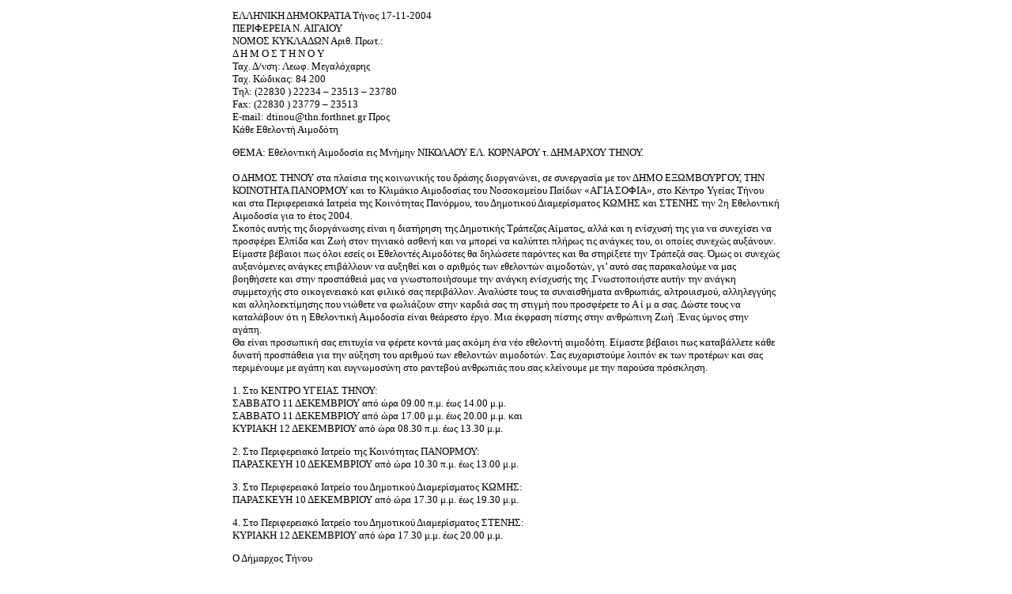

--- FILE ---
content_type: text/html
request_url: https://www.tinos.biz/aimodosia.htm
body_size: 3872
content:
<!DOCTYPE HTML PUBLIC "-//W3C//DTD HTML 4.01 Transitional//EN">
<html>
<head>
<title>Εθελοντική Αιμοδοσία εις Μνήμην ΝΙΚΟΛΑΟΥ ΕΛ. ΚΟΡΝΑΡΟΥ τ. ΔΗΜΑΡΧΟΥ ΤΗΝΟΥ.</title>
<meta http-equiv="Content-Type" content="text/html; charset=windows-1253">
</head>

<body>
<table width="700" align="center" cellpadding="2" cellspacing="2">
  <tr>
    <td><font size="2" face="Verdana">ΕΛΛΗΝΙΚΗ ΔΗΜΟΚΡΑΤΙΑ	Τήνος 17-11-2004 <br>
      ΠΕΡΙΦΕΡΕΙΑ Ν. ΑΙΓΑΙΟΥ<br>
      ΝΟΜΟΣ ΚΥΚΛΑΔΩΝ	Αριθ. Πρωτ.: <br>
      Δ Η Μ Ο Σ Τ Η Ν Ο Υ<br>
      Ταχ. Δ/νση: Λεωφ. Μεγαλόχαρης <br>
      Ταχ. Κώδικας: 84 200 <br>
      Τηλ: (22830 ) 22234 – 23513 – 23780 <br>
      Fax: (22830 ) 23779 – 23513 <br>
      E-mail: dtinou@thn.forthnet.gr	Προς<br>
  Κάθε Εθελοντή Αιμοδότη
    </font><font size="2"><p><font face="Verdana">ΘΕΜΑ: Εθελοντική Αιμοδοσία εις Μνήμην ΝΙΚΟΛΑΟΥ ΕΛ. ΚΟΡΝΑΡΟΥ τ. ΔΗΜΑΡΧΟΥ
      ΤΗΝΟΥ.<br>
        <br>
      Ο ΔΗΜΟΣ ΤΗΝΟΥ στα πλαίσια της κοινωνικής του δράσης διοργανώνει, σε συνεργασία
      με τον ΔΗΜΟ ΕΞΩΜΒΟΥΡΓΟΥ, ΤΗΝ ΚΟΙΝΟΤΗΤΑ ΠΑΝΟΡΜΟΥ και το Κλιμάκιο Αιμοδοσίας
      του Νοσοκομείου Παίδων «ΑΓΙΑ ΣΟΦΙΑ», στο Κέντρο Υγείας Τήνου και στα Περιφερειακά
      Ιατρεία της Κοινότητας Πανόρμου, του Δημοτικού Διαμερίσματος ΚΩΜΗΣ και ΣΤΕΝΗΣ
      την 2η Εθελοντική Αιμοδοσία για το έτος 2004.<br>
      Σκοπός αυτής της διοργάνωσης είναι η διατήρηση της Δημοτικής Τράπεζας Αίματος,
      αλλά και η ενίσχυσή της για να συνεχίσει να προσφέρει Ελπίδα και Ζωή στον
      τηνιακό ασθενή και να μπορεί να καλύπτει πλήρως τις ανάγκες του, οι οποίες
      συνεχώς αυξάνουν.<br>
      Είμαστε βέβαιοι πως όλοι εσείς οι Εθελοντές Αιμοδότες θα δηλώσετε παρόντες
      και θα στηρίξετε την Τράπεζά σας. Όμως οι συνεχώς αυξανόμενες ανάγκες επιβάλλουν
      να αυξηθεί και ο αριθμός των εθελοντών αιμοδοτών, γι’ αυτό σας παρακαλούμε
      να μας βοηθήσετε και στην προσπάθειά μας να γνωστοποιήσουμε την ανάγκη ενίσχυσής
      της .Γνωστοποιήστε αυτήν την ανάγκη συμμετοχής στο οικογενειακό και φιλικό
      σας περιβάλλον. Αναλύστε τους τα συναισθήματα ανθρωπιάς, αλτρουισμού, αλληλεγγύης
      και αλληλοεκτίμησης που νιώθετε να φωλιάζουν στην καρδιά σας τη στιγμή που
      προσφέρετε το Α ί μ α σας. Δώστε τους να καταλάβουν ότι η Εθελοντική Αιμοδοσία
      είναι θεάρεστο έργο. Μια έκφραση πίστης στην ανθρώπινη Ζωή .Ένας ύμνος στην
      αγάπη.<br>
      Θα είναι προσωπική σας επιτυχία να φέρετε κοντά μας ακόμη ένα νέο εθελοντή
      αιμοδότη. Είμαστε βέβαιοι πως καταβάλλετε κάθε δυνατή προσπάθεια για την
      αύξηση του αριθμού των εθελοντών αιμοδοτών. Σας ευχαριστούμε λοιπόν εκ των
      προτέρων και σας περιμένουμε με αγάπη και ευγνωμοσύνη στο ραντεβού ανθρωπιάς
      που σας κλείνουμε με την παρούσα πρόσκληση. </font></p>
  <p><font face="Verdana">1. Στο ΚΕΝΤΡΟ ΥΓΕΙΑΣ ΤΗΝΟΥ:<br>
      ΣΑΒΒΑΤΟ 11 ΔΕΚΕΜΒΡΙΟΥ από ώρα 09.00 π.μ. έως 14.00 μ.μ.<br>
      ΣΑΒΒΑΤΟ 11 ΔΕΚΕΜΒΡΙΟΥ από ώρα 17.00 μ.μ. έως 20.00 μ.μ. και<br>
      ΚΥΡΙΑΚΗ 12 ΔΕΚΕΜΒΡΙΟΥ από ώρα 08.30 π.μ. έως 13.30 μ.μ.</font></p>
  <p><font face="Verdana">2. Στο Περιφερειακό Ιατρείο της Κοινότητας ΠΑΝΟΡΜΟΥ:<br>
      ΠΑΡΑΣΚΕΥΗ 10 ΔΕΚΕΜΒΡΙΟΥ από ώρα 10.30 π.μ. έως 13.00 μ.μ.</font></p>
  <p><font face="Verdana">3. Στο Περιφερειακό Ιατρείο του Δημοτικού Διαμερίσματος ΚΩΜΗΣ:<br>
      ΠΑΡΑΣΚΕΥΗ 10 ΔΕΚΕΜΒΡΙΟΥ από ώρα 17.30 μ.μ. έως 19.30 μ.μ.</font></p>
  <p><font face="Verdana">4. Στο Περιφερειακό Ιατρείο του Δημοτικού Διαμερίσματος ΣΤΕΝΗΣ:<br>
      ΚΥΡΙΑΚΗ 12 ΔΕΚΕΜΒΡΙΟΥ από ώρα 17.30 μ.μ. έως 20.00 μ.μ.</font></p>
  <p><font face="Verdana">Ο Δήμαρχος Τήνου</font></p>
    </font>      <p><font size="2" face="Verdana">Κωνσταντίνος Αθηναίος<br>
    </font><font size="2">      </font>  </p>
  <p><br>
</p></td></tr>
</table>
<div align="center"><a href="http://www.tinos.biz/arhio15.htm">home</a>
</div>
<p>&nbsp;</p>
<script src="http://www.google-analytics.com/urchin.js" type="text/javascript">
</script>
<script type="text/javascript">
_uacct = "UA-3997179-4";
urchinTracker();
</script>

</body>
</html>
